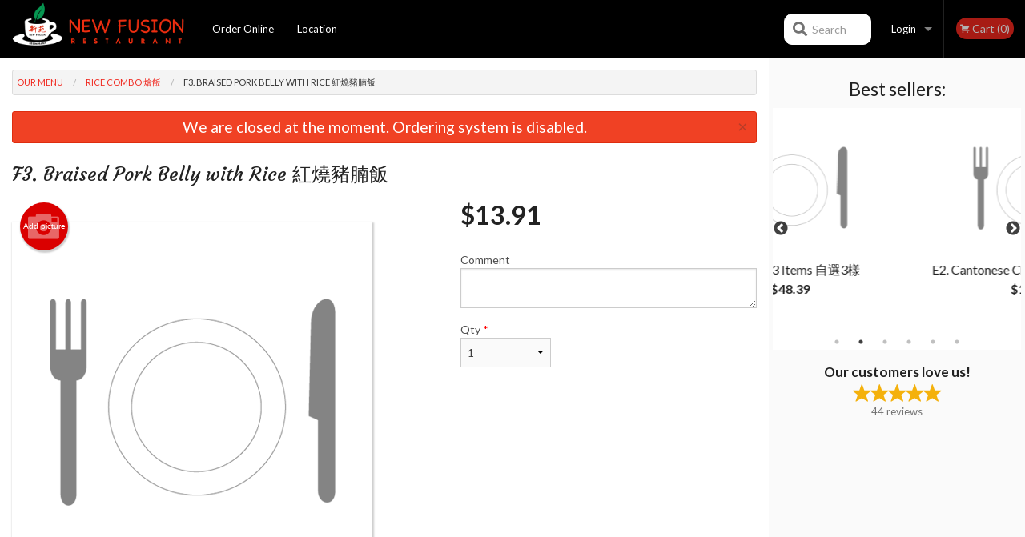

--- FILE ---
content_type: text/html; charset=UTF-8
request_url: https://newfusionchinese.com/f3-braised-pork-belly-with-rice/
body_size: 8484
content:
<!DOCTYPE html>
<!--[if IE 9]><html class="lt-ie10" lang="en" > <![endif]--><html class="no-js" lang="en">
<head> <meta charset="utf-8"><script>(function(w,d,s,l,i){w[l]=w[l]||[];w[l].push({'gtm.start':
	new Date().getTime(),event:'gtm.js'});var f=d.getElementsByTagName(s)[0],
	j=d.createElement(s),dl=l!='dataLayer'?'&l='+l:'';j.async=true;j.src=
	'https://www.googletagmanager.com/gtm.js?id='+i+dl;f.parentNode.insertBefore(j,f);
	})(window,document,'script','dataLayer','GTM-K7QZ2VF');</script><script>
            window.dataLayer = window.dataLayer || [];
            dataLayer.push({ ecommerce: null });
                        dataLayer.push({
                            'ecommerce': {
                'currencyCode': 'CAD',
                'detail': {
                  'actionField': {'list': 'Product List'},
                  'products': [{
                        'name': 'F Braised Pork Belly with Rice',
                        'id': '140243',
                        'price': '13.91',
                        'brand': 'New Fusion Chinese',
                        'category': 'Rice Combo',
                    }]
                }
            }
            });
        </script><meta name="viewport" content="width=device-width, minimum-scale=1, maximum-scale=1, initial-scale=1, user-scalable=no"> <meta name="description" content=". New Fusion Chinese serves delicious Asian and Chinese food. Try our Shrimp with Fried Garlic, Satay Seafood with Egg Tofu in Hot Pot, Deep-Fried Oyster,  or Peking Style Pork Cho. Order online! We are located at 7 William Graham Dr, in Aurora, ON."> <meta name="robots" content="all,index,follow"> <meta name="copyright" content="DI develop All rights reserved."> <title>F3. Braised Pork Belly with Rice &#32005;&#29138;&#35948;&#33129;&#39151; | New Fusion Chinese</title> <link href="https://www.google.ca/maps/place/New+Fusion+Chinese+Restaurant/@44.0270042,-79.4303817,15z/data=!4m2!3m1!1s0x0:0x27c85e0de1f41f81?sa=X&amp;ved=2ahUKEwjfouui-ujsAhVJ-yoKHV7EAcIQ_BIwCnoECBAQBQ" rel="publisher"> <link id="favicon-link" rel="icon" href="https://cdn3.didevelop.com/public/logos/1ed2cfeb204e6ea90e4ef271201640e4.png" type="image/x-icon"> <link rel="shortcut icon" href="https://cdn3.didevelop.com/public/logos/1ed2cfeb204e6ea90e4ef271201640e4.png" type="image/x-icon"> <link id="main_css" rel="stylesheet" href="https://newfusionchinese.com/css/themes/black_header_static_style.css?v=121700553635"><script src="//cdn.didevelop.com/js/vendor/modernizr.js"></script><script src="//ajax.googleapis.com/ajax/libs/jquery/2.2.2/jquery.min.js"></script><script src="//cdn.didevelop.com/js/foundation.min.js?v=7"></script><script src="//cdn.didevelop.com/js/jquery.raty.min.js"></script><script src="//cdn.didevelop.com/js/foundation-datepicker.min.js"></script><script src="//cdn.didevelop.com/js/foundation_datepicker_locales/foundation-datepicker.en.js"></script><script src="//cdn.didevelop.com/js/jquery.animateNumber.min.js"></script><script src="//code.jquery.com/ui/1.12.1/jquery-ui.min.js"></script><script src="//cdn.didevelop.com/js/jquery.ui.touch-punch.min.js"></script><script src="//cdn.jsdelivr.net/npm/slick-carousel@1.8.1/slick/slick.min.js"></script><script src="//cdn.didevelop.com/js/moment.js"></script><script src="//cdn.didevelop.com/js/common.min.js?v=2024-08-01"></script><script src="https://www.google.com/recaptcha/enterprise.js?render=6LfPTFIiAAAAAHwPeVP_ahfD9dFYAsySELKIu7Dd"></script><script src="//maps.googleapis.com/maps/api/js?key=AIzaSyB5YdY296xAZ9W_lH4NWuQPe2dJwRhd0ak&amp;libraries=places,geometry&amp;language=en"></script><style>
		.grecaptcha-badge { visibility: hidden; }
	</style><script>
        window.baseUrl = `/`
    </script><style>
        #section_index .main-section .all_products.categories img {
            width: 100% !important;
        }
    </style> <style>
        .system-alert_wrap .close{
            color: #fff;
            font-size: 18px;
            opacity: unset;
            position: relative;
        }
        .system-alert_wrap .a {
            opacity: unset;
        }

        .system-alert_wrap .alert-box {
            margin-bottom: 0 !important;
        }
    </style> <style>
            .show_for_apps {
                display: none !important;
            }
            .show_for_ios {
                display: none !important;
            }
            .show_for_web {
                display: block !important;
            }
        </style> </head> <body id="section_products" class="											current_language_en" itemscope itemtype="http://schema.org/Restaurant" data-langlink=""> <noscript><iframe src="https://www.googletagmanager.com/ns.html?id=GTM-K7QZ2VF" height="0" width="0" style="display:none;visibility:hidden"></iframe></noscript><div class="inner-wrap"><img itemprop="logo" id="meta_logo" src="https://cdn3.didevelop.com/public/logos/d96f1a496f2c676dfd397a700cdf51c7.png" alt="New Fusion Chinese"> <meta itemprop="sameAs" content="https://www.google.ca/maps/place/New+Fusion+Chinese+Restaurant/@44.0270042,-79.4303817,15z/data=!4m2!3m1!1s0x0:0x27c85e0de1f41f81?sa=X&amp;ved=2ahUKEwjfouui-ujsAhVJ-yoKHV7EAcIQ_BIwCnoECBAQBQ"> <meta itemprop="priceRange" content="$$"> <meta itemprop="url" content="https://newfusionchinese.com"> <meta itemprop="name" content="New Fusion Chinese"> <meta itemprop="legalName" content="New Fusion Chinese"> <meta itemprop="paymentAccepted" content="Cash, Credit/Debit in person, Credit / Debit Card Online"> <meta itemprop="telephone" content="905-727-7227"> <meta itemprop="servesCuisine" content="Chinese Cuisine, Asian, Seafood"> <meta itemprop="menu" content="https://newfusionchinese.com/menu/"> <meta itemprop="currenciesAccepted" content="CAD"><div itemprop="geo" itemscope itemtype="http://schema.org/GeoCoordinates"><meta itemprop="latitude" content="44.0271"> <meta itemprop="longitude" content="-79.4307"></div><meta itemprop="openingHours" content="Mo 11:00-21:00"> <meta itemprop="openingHours" content="Tu 11:00-21:00"> <meta itemprop="openingHours" content="We 11:00-21:00"> <meta itemprop="openingHours" content="Th 11:00-21:00"> <meta itemprop="openingHours" content="Fr 11:00-21:00"> <meta itemprop="openingHours" content="Sa 11:30-21:00"> <meta itemprop="openingHours" content="Su 11:30-21:00"><div itemprop="potentialAction" itemscope itemtype="http://schema.org/OrderAction"><div itemprop="target" itemscope itemtype="http://schema.org/EntryPoint"><meta itemprop="url" content="https://newfusionchinese.com"> <meta itemprop="actionPlatform" content="http://schema.org/DesktopWebPlatform"> <meta itemprop="actionPlatform" content="http://schema.org/MobileWebPlatform"> <meta itemprop="inLanguage" content="en"></div><meta itemprop="deliveryMethod" content="http://purl.org/goodrelations/v1#DeliveryModePickUp"></div><div class="sticky"><nav class="top-bar hide_for_ios_v2" data-topbar role="navigation"><ul class="title-area logo-wrapper"> <li class="name apps_header_logo"> <a class="" id="main_logo" target="_self" href="/"> <img id="logo-on-black-img" alt="New Fusion Chinese logo" src="https://cdn3.didevelop.com/public/logos/cb7f851e9978c7f6c242179ea85c946e.png?v=1700553635"> </a> </li> <li class="show-for-small-up hide-for-large-up" id="mobile_search_wrap"><div id="mobile_search"><button id="show_mobile_search" class="apps_header_search"> <i class="fa fa-search" aria-hidden="true"></i> </button> <form method="get" action="/search/"> <button type="submit" id="submit_mobile_search"> <i class="fa fa-search" aria-hidden="true"></i> </button> <button type="button" id="hide_mobile_search"> <i class="fas fa-times-circle" aria-hidden="true"></i> </button><div><input name="search" placeholder="Search" value="" id="search69735124c31dd" type="text"> <span class="form_note"></span></div></form></div></li> <li id="cart_link_mobile" class="show-for-small-up hide-for-large-up hide"> <a rel="nofollow" href="/cart/"> <i class="fa fa-shopping-cart"></i> ( <span id="total_cart_items--small" class="apps_link"> 0 </span> ) </a> </li> <li class="apps_header_nav toggle-topbar menu-icon"> <a href="#"> <span></span> </a> </li> </ul><div class="top-bar-section"><ul class="left"> <li class=""> <a class="apps_link" href="/"> Order Online </a> </li> <li class=""> <a class="apps_link" id="location_page_link" itemprop="hasMap" href="/location/"> Location </a> </li> </ul> <ul class="right"> <li class="hide-for-small-only hide-for-medium-only has-dropdown "> <a class="apps_link" href="/login/"> Login </a> <ul class="dropdown"> <li class=""> <a class="apps_link" href="/registration/"> Registration </a> </li> </ul> </li> <li class="hide-for-large-up "> <a class="apps_link" href="/login/"> Login </a> </li> <li class="hide-for-large-up "> <a class="apps_link" href="/registration/"> Registration </a> </li> <li class="divider"> <li class="has-form"> <a id="cart_qtty" class="button hidden apps_link" rel="nofollow" href="/cart/"> <i class="fi-shopping-cart"></i> Cart (<span id="total_cart_items" class="apps_link">0</span>) </a> <span id="empty_cart" class="button disabled  apps_link"> <i class="fi-shopping-cart"></i> Cart (0) </span> </li> </ul><div id="search"><div id="show_search"><i class="fa fa-search" aria-hidden="true"></i>&nbsp; &nbsp; &nbsp; &nbsp; Search</div><form itemprop="potentialAction" itemscope itemtype="http://schema.org/SearchAction" method="get" action="/search/"> <meta itemprop="target" content="https://newfusionchinese.com/search/?search={search}"><div><input name="search" placeholder="Search" value="" id="search69735124c3370" type="text" itemprop="query-input" required="required"> <span class="form_note"></span></div><button type="submit" id="submit_search"> <i class="fa fa-search" aria-hidden="true"></i> </button> <button type="button" id="hide_search"> <i class="fa fa-times" aria-hidden="true"></i> Close </button> </form></div><i class="clear"></i></div></nav></div><span class="system-alert_wrap show_for_ios"> <span data-alert class="alert-box alert"><a href="#" class="close system-alert_wrap__error">We are closed at the moment. Ordering system is disabled.</a></span> </span><div class="main-section" role="main"><div class="row" data-equalizer="main_content" data-equalizer-mq="medium-up"><div class="large-3 large-push-9 
  				medium-4 medium-push-8 
  				xlarge-2 xlarge-push-10
  				columns" id="right_column" data-equalizer-watch="main_content"><div class="hide-for-small"><h4>Best sellers:</h4><div id="best_sellers" class="hide"><a href="/optional-3-items-3/"> <img alt="placeholder" class="img" src="/img/placeholders/grey_fork_and_knife.png"> <b> Optional 3 Items &#33258;&#36984;3&#27171; <span class="price">$48.39</span> </b> </a> <a href="/e2-cantonese-chow-mein/"> <img alt="placeholder" class="img" src="/img/placeholders/grey_fork_and_knife.png"> <b> E2. Cantonese Chow Mein &#24291;&#26481;&#28818;&#40629; <span class="price">$16.93</span> </b> </a> <a href="/optional-5-items-5/"> <img alt="placeholder" class="img" src="/img/placeholders/grey_fork_and_knife.png"> <b> Optional 5 Items &#33258;&#36984;5&#27171; <span class="price">$72.59</span> </b> </a> <a href="/p10-sweet-and-sour-pork-with-pineapple/"> <picture> <source srcset="https://cdn3.didevelop.com/public/cdn/180_1143a8455ea7e06643b079efde62b32e.webp" type="image/webp"></source> <img itemprop="image" alt="P10. Sweet and Sour Pork with Pineapple &#21653;&#22165;&#32905;" class="img" src="https://cdn3.didevelop.com/public/cdn/180_1143a8455ea7e06643b079efde62b32e.jpg"> </picture> <b> P10. Sweet and Sour Pork with Pineapple &#21653;&#22165;&#32905; <span class="price">$15.72</span> </b> </a> <a href="/optional-4-items-4/"> <img alt="placeholder" class="img" src="/img/placeholders/grey_fork_and_knife.png"> <b> Optional 4 Items &#33258;&#36984;4&#27171; <span class="price">$60.49</span> </b> </a> <a href="/e5-stirfried-flat-noodle/"> <picture> <source srcset="https://cdn3.didevelop.com/public/cdn/180_1ec4ae8b63521f0b58aed0ac51dc4061.webp" type="image/webp"></source> <img itemprop="image" alt="E5. Stir-Fried Flat Noodle &#20094;&#28818;&#27827;" class="img" src="https://cdn3.didevelop.com/public/cdn/180_1ec4ae8b63521f0b58aed0ac51dc4061.jpg"> </picture> <b> E5. Stir-Fried Flat Noodle &#20094;&#28818;&#27827; <span class="price">$14.51</span> </b> </a></div><hr></div><div class="text-center
							hide-for-small" id="right_bar_reviews"><a href="/reviews/" title="Reviews of New Fusion Chinese"> <h4>Our customers love us!</h4> <i class="rate_star yellow fi-star"></i><i class="rate_star yellow fi-star"></i><i class="rate_star yellow fi-star"></i><i class="rate_star yellow fi-star"></i><i class="rate_star yellow fi-star"></i><div class="review_count"><span itemprop="reviewCount">44 </span>reviews</div></a><hr></div><div class="hide-for-small"><br><br><br><br><br><br><br><br></div></div><div class="large-9 large-pull-3 
		  				medium-8 medium-pull-4
		  				xlarge-10 xlarge-pull-2
  						 
				columns main_content" data-equalizer-watch="main_content"><div class="show-for-small-only"><ins class="adsbygoogle" style="height:50px;display: block" data-ad-client="ca-pub-4623080555139108" data-ad-slot="7326460360"></ins></div><ul itemscope itemtype="http://schema.org/BreadcrumbList" class="breadcrumbs"><li itemprop="itemListElement" itemscope itemtype="http://schema.org/ListItem"><a itemprop="item" href="/"><span itemprop="name">Our Menu</span></a><meta itemprop="position" content="1"></li><li itemprop="itemListElement" itemscope itemtype="http://schema.org/ListItem"><a itemprop="item" href="/c/rice-combo/"><span itemprop="name">Rice Combo &#29172;&#39151;</span></a><meta itemprop="position" content="2"></li><li itemprop="itemListElement" itemscope itemtype="http://schema.org/ListItem" class="current"><a itemprop="item" href="/f3-braised-pork-belly-with-rice/"><span itemprop="name">F3. Braised Pork Belly with Rice &#32005;&#29138;&#35948;&#33129;&#39151;</span></a><meta itemprop="position" content="3"></li></ul><div data-alert class="alert-box alert radius show_for_web">We are closed at the moment. Ordering system is disabled.<a href="#" class="close">&times;</a></div><div id="centered_wrapper"><script type="application/ld+json">			
		{
			"@context": "http://schema.org/",
			"@type": "Product",
			"name": "F3. Braised Pork Belly with Rice &#32005;&#29138;&#35948;&#33129;&#39151;",
			"category": "Rice Combo &#29172;&#39151;",
			

			"description": "",

			"offers": {
				"@type": "Offer",
				"priceCurrency": "CAD",
				"price": "13.91",
				"itemCondition": "http://schema.org/NewCondition",
				"availability": "http://schema.org/InStock",
				"url": "https://newfusionchinese.com/f3-braised-pork-belly-with-rice/",
				"seller": {
					"@type": "Restaurant ",
					"name": "New Fusion Chinese"
				    }
			}
		}
		</script><div class="row"><form method="post" action="/cart/" id="add_to_cart_form" itemscope itemtype="https://schema.org/Product"><div class="medium-12 columns product category_rice-combo"><meta itemprop="url" content="https://newfusionchinese.com/f3-braised-pork-belly-with-rice/"> <meta itemprop="category" content="Rice Combo &#29172;&#39151;"> <h1 class="name"> <span itemprop="name"> F3. Braised Pork Belly with Rice &#32005;&#29138;&#35948;&#33129;&#39151; </span> <span class="note"></span> <span class="food_icons"> </span> </h1><div class="row"><div class="medium-7 columns"><div itemprop="description" class="description"></div><div id="photo_slider_holder" class="text-left"><a href="/upload_photos/f3-braised-pork-belly-with-rice/" class="button tiny secondary left add_picture_button"> <i class="fi-camera"></i> Add picture </a><br><div class="photo_slider"><img alt="placeholder" class="img" src="/img/placeholders/grey_fork_and_knife.png?v=1"></div></div></div><div class="medium-5 columns" id="product_properties" itemprop="offers" itemscope itemtype="http://schema.org/Offer"><link itemprop="availability" href="http://schema.org/InStock"><p id="price"><span id="free_product_price" style="display: none;">FREE</span> <span id="default_product_price"> <span itemprop="priceCurrency" content="CAD">$</span><span id="price_number" itemprop="price" content="13.91"> 13.91 </span> </span></p><div id="options"><div class="product_id hidden"><input name="product_id" value="140243" id="product_id69735124c3d1a" type="hidden"> <span class="form_note"></span></div><div class="textarea"><label for="option154375">Comment <textarea id="option154375" name="option[154375]"></textarea> </label> <span class="form_note"></span></div></div><div class="row"><div class="small-4 columns"><div class="qtty_selector"><div><label for="qtty69735124c4008">Qty <span class="required">*</span> <select id="qtty69735124c4008" name="qtty" required="required"> <option selected value="1">1</option><option value="2">2</option><option value="3">3</option><option value="4">4</option><option value="5">5</option><option value="6">6</option><option value="7">7</option><option value="8">8</option><option value="9">9</option><option value="10">10</option><option value="11">11</option><option value="12">12</option><option value="13">13</option><option value="14">14</option><option value="15">15</option></select></label> <span class="form_note"></span></div><div class="hidden"><input name="free_product" value="" id="free_product69735124c405d" type="hidden"> <span class="form_note"></span></div><div class="hidden"><input name="automation_discount" value="" id="automation_discount69735124c4122" type="hidden"> <span class="form_note"></span></div><div class="hidden"><input name="automation_discount_quantity" value="0" id="automation_discount_quantity69735124c4165" type="hidden"> <span class="form_note"></span></div></div></div><div class="small-8 columns"></div></div></div></div></div></form></div><div class="hide-for-small" style="margin-top: 15px"><ins class="adsbygoogle" style="display:block;height: 100px" data-ad-client="ca-pub-4623080555139108" data-ad-slot="7159510229" data-full-width-responsive="true"></ins></div><div data-id="" class="panel component" id="component_template"><a href="#" title="remove" class="remove fi-minus"></a> <span class="comp_name"></span> <span class="comp_qtty"></span> <a href="#" title="add" class="add fi-plus"></a></div></div><script type="application/javascript">
    $(function() {
        if (false)
        {
            $('#default_product_price').hide();
            $('#free_product_price').show();
        }
        else
        {
            $('#free_product_price').hide();
        }
    });
</script></div></div></div><a class="exit-off-canvas"></a></div><footer class="footer"><div class="row"><div class="small-12 medium-6 large-5 columns"><div class="footer_site_name"><h1> <a href="/" title="Order Online"> New Fusion Chinese </a> </h1><div id="footer_review" itemprop="aggregateRating" itemscope itemtype="http://schema.org/AggregateRating"><a href="/reviews/" title="Reviews of New Fusion Chinese"> <span itemprop="itemReviewed" itemscope itemtype="http://schema.org/Restaurant"> <meta itemprop="name" content="New Fusion Chinese"> <meta itemprop="image" content="https://cdn3.didevelop.com/public/logos/d96f1a496f2c676dfd397a700cdf51c7.png"> <meta itemprop="servesCuisine" content="Chinese Cuisine, Asian, Seafood"> <meta itemprop="priceRange" content="$$"> <meta itemprop="telephone" content="905-727-7227"><div itemprop="address" itemscope itemtype="http://schema.org/PostalAddress"><meta itemprop="streetAddress" content=""> <meta itemprop="addressCountry" content=""> <meta itemprop="addressLocality" content=""></div></span> <i class="rate_star yellow fi-star"></i><i class="rate_star yellow fi-star"></i><i class="rate_star yellow fi-star"></i><i class="rate_star yellow fi-star"></i><i class="rate_star yellow fi-star"></i> <meta itemprop="ratingValue" content="5"> <span id="tot_reviews"> (<span itemprop="reviewCount">44</span> reviews) </span> </a></div><p id="serving_cusines">Serving: Chinese Cuisine, Asian, Seafood</p></div><div id="footer_social_links" class="hide_for_webview"><a href="https://www.google.ca/maps/place/New+Fusion+Chinese+Restaurant/@44.0270042,-79.4303817,15z/data=!4m2!3m1!1s0x0:0x27c85e0de1f41f81?sa=X&amp;ved=2ahUKEwjfouui-ujsAhVJ-yoKHV7EAcIQ_BIwCnoECBAQBQ" rel="publisher" target="_blank"> <img src="//ssl.gstatic.com/images/icons/gplus-32.png" alt="Google+ icon"> </a></div><div id="report_problem" class="float_widget float_widget__bottom_r float_widget__bottom_r--stickies"><a data-reveal-id="report_dialog" class="hollow" data-tooltip title="Report a problem"><div class="report_problem_wrapper"><i class="fas fa-info-circle"></i><div>Report a problem</div></div></a></div><div id="report_dialog" class="reveal-modal small" data-reveal aria-labelledby="modalTitle" aria-hidden="true" role="dialog"><h3>Report a problem</h3><div class="row"><div class="columns"><form name="report_form" method="post" autocomplete="off"><div class="textarea"><label for="report_body">Description <span class="required">*</span> <textarea id="report_body" name="body" required maxlength="512" placeholder="Please, describe a problem here..." rows="5" autofocus></textarea> </label> <span class="form_note"></span></div><div class="text"><label for="email">Email/Phone number <input name="email" placeholder="e.g. example@mail.com" value="" id="email" type="text"></label> <span class="form_note"></span></div><div class="hidden"><input name="page_url" value="/f3-braised-pork-belly-with-rice/" id="page_url69735124c451c" type="hidden"> <span class="form_note"></span></div><button id="submit_report" type="submit" class="button">Send report</button> </form><div id="report_result" class="dialog_result_container hide"><h1>The report has been successfully sent </h1></div></div></div><a id="report_problem_close" class="close-reveal-modal" aria-label="Close">&times;</a></div><script type="application/javascript">
                    $(function()
                    {
                        $("form[name=report_form]").submit(async function (e)
                        {
                            loader.load();
                            e.preventDefault();
                            var report = $("form[name=report_form]").serializeArray().reduce(function(report_value, { name, value })
                            {
                                return Object.assign(report_value, { [name]: value });
                            }, {});

                            report['g-recaptcha-response'] = await grecaptcha.enterprise.execute('6LfPTFIiAAAAAHwPeVP_ahfD9dFYAsySELKIu7Dd', {action: 'problem_report'});

                            $.post('?section=report_problem', report)
                                .done(function ()
                                {
                                    loader.stop();
                                    $("form[name=report_form]").hide();
                                    $("#report_result").show();
                                    setTimeout(function()
                                    {
                                        $("#report_result").hide();
                                        $("#report_problem_close").trigger('click');
                                        $("form[name=report_form]").show();
                                    }, 1800);
                                    setTimeout(function()
                                    {
                                        $("#report_body").val('');
                                        $("#email").val('');
                                    }, 400);

                                    setTimeout(function()
                                    {
                                        $("#report_problem_close").trigger('click');
                                    }, 1700);

                                    setTimeout(function()
                                    {
                                        $("#report_result").hide();
                                        $("form[name=report_form]").show();
                                    }, 2200);
                                });
                        });

                        // workaround, because the textarea input field is rendered in a modal window
                        $("#report_problem").click(function()
                        {
                            setTimeout(function()
                            {
                                $("#report_body").focus();
                            }, 400);
                        });
                    })
                </script><style>
                    #report_problem {
                        position: initial;
                        margin: 0;
                        background: none;
                        margin-top: 10px;
                    }
                    .report_problem_wrapper {
                        padding: 0!important;
                    }
                </style></div><div class="small-12 medium-6 large-4 columns links"><h1 class="show_for_web"> Navigation </h1><div class="row show_for_web"><div class="column medium-6"><a href="/menu/">Menu</a> <a href="/">Order Online</a> <a href="/location/">Location</a></div><div class="column medium-6"><a href="/reviews/">Reviews</a> <a href="/terms_and_conditions/">Terms and Conditions</a> <a href="/privacy_policy/">Privacy Policy</a></div></div></div><div class="small-12 medium-6 large-3 columns address" itemprop="address" itemscope itemtype="http://schema.org/PostalAddress"><h1> Address </h1> <a class="hide_for_ios" href="/location/"> <span itemprop="streetAddress">7 William Graham Dr, Aurora, On </span> <span itemprop="addressRegion">Canada</span> <span itemprop="postalCode">L4G3G3</span> </a> <meta itemprop="addressCountry" content="Canada"> <meta itemprop="addressLocality" content="Canada"> <a href="tel:9057277227"> Tel: <span itemprop="telephone">905-727-7227</span> </a></div></div><br><div class="row"><div class="small-12 columns copywrite">Copyright &copy; 2026, all rights reserved<br><div class="hide_for_webview">New Fusion Chinese</div><br><div>This site is protected by reCAPTCHA and the Google</div><div><a href="https://policies.google.com/privacy">Privacy Policy</a> and <a href="https://policies.google.com/terms">Terms of Service</a>&nbsp;apply.</div></div></div></footer><span id="website_created_by_didevelop"></span><div id="js_messages" style="display:none">{"email_already_registered":"This email is already registered","cant_find_location":"Could not find your location","invalid_email":"Email is not valid","invalid_phone":"Phone is not valid","password_too_small":"Password is less than 6 characters","required":"Required","no_results":"No results found","geocode_failure":"Geocoder failed due to:","delivery_zone":"Delivery Zone","phone":"Phone:","max_ingredients":"Maximum number of ingredients is:","currency_sign":"$","currency_sign2":"","you_just_saved":"YOU JUST SAVED","coupon_used":"Coupon used:","available_options_msg":"Available only for ","not_available_options_msg":"Not available for ","price_title_for_free":"FREE","placeholder_product_item_image":"grey_fork_and_knife"}</div><script type="text/javascript">
    $(function(){
      
										setTimeout(function(){
											$('#best_sellers').removeClass('hide');
											if ($('#best_sellers').is(':visible'))
											{
												$('#best_sellers').slick({
													mobileFirst: true,
													// adaptiveHeight: true,
													// variableWidth: true,
													dots: true,
													infinite: true,
													speed: 1000,
													autoplay: true,
													autoplaySpeed: 4000,
												}); 
											}
										}, 300);
										
			var prod_details = {"fixed_price":"13.91","allowed_additions":"0","options":{"340812":{"id":"31314","options":{"154375":[]}}}};
			price_calculator.initialize(prod_details);
		 
	
	$(document).ready(function(){

		setTimeout(function(){ 
			footerAlign();
			$(document).foundation('equalizer', 'reflow');
		}, 300);

		$(document).foundation({
			equalizer : {
			  // Specify if Equalizer should make elements equal height once they become stacked.
			  equalize_on_stack: true,
			  after_height_change: function(){
					
					footerAlign();
			   }
			}
		});
	});

   	$( window ).resize(function() {
		footerAlign();
	});
	$('.breadcrumbs').scrollLeft(999999);
	
	ajaxSearch.activate();
    });
  </script><div id="loading"></div><div id="hard_load">Loading... Please wait.</div><script async src="https://pagead2.googlesyndication.com/pagead/js/adsbygoogle.js?client=ca-pub-4623080555139108" crossorigin="anonymous"></script><script>
        $(document).ready(function(){
            
           try {

               var $analyticsOff = $('.adsbygoogle:hidden');
               var $analyticsOn = $('.adsbygoogle:visible');

               $analyticsOff.each(function() {
                   $(this).remove();
               });
               $analyticsOn.each(function() {
                   (adsbygoogle = window.adsbygoogle || []).push({});
               });
               
               var observeTries = 0;
               var observerInterval = setInterval(function () {
                   var adsByGoogleEl = document.querySelector('.adsbygoogle');

                   if (observeTries > 4) {
                       clearInterval(observerInterval);
                       return;
                   }

                   if (!adsByGoogleEl) {
                       observeTries++;
                       return;
                   }

                   var adsByGoogleObserver = new MutationObserver(function (mutations) {
                       const ads = $(mutations[0].target);

                       if (ads.attr("data-ad-status") === 'unfilled') {
                           $('.adsbygoogle-wrapper').remove();
                       }
                   });

                   adsByGoogleObserver.observe(adsByGoogleEl, {
                       attributes: true,
                       attributeFilter: ['data-ad-status']
                   });

                   clearInterval(observerInterval);
               }, 2000)
           } catch (e) {
               
           }


        });
    </script></body>
</html>

<!--T: 0.033905029296875 -->
<!--M: 4 -->

--- FILE ---
content_type: text/html; charset=utf-8
request_url: https://www.google.com/recaptcha/enterprise/anchor?ar=1&k=6LfPTFIiAAAAAHwPeVP_ahfD9dFYAsySELKIu7Dd&co=aHR0cHM6Ly9uZXdmdXNpb25jaGluZXNlLmNvbTo0NDM.&hl=en&v=N67nZn4AqZkNcbeMu4prBgzg&size=invisible&anchor-ms=20000&execute-ms=30000&cb=q5oi3arr9w45
body_size: 48947
content:
<!DOCTYPE HTML><html dir="ltr" lang="en"><head><meta http-equiv="Content-Type" content="text/html; charset=UTF-8">
<meta http-equiv="X-UA-Compatible" content="IE=edge">
<title>reCAPTCHA</title>
<style type="text/css">
/* cyrillic-ext */
@font-face {
  font-family: 'Roboto';
  font-style: normal;
  font-weight: 400;
  font-stretch: 100%;
  src: url(//fonts.gstatic.com/s/roboto/v48/KFO7CnqEu92Fr1ME7kSn66aGLdTylUAMa3GUBHMdazTgWw.woff2) format('woff2');
  unicode-range: U+0460-052F, U+1C80-1C8A, U+20B4, U+2DE0-2DFF, U+A640-A69F, U+FE2E-FE2F;
}
/* cyrillic */
@font-face {
  font-family: 'Roboto';
  font-style: normal;
  font-weight: 400;
  font-stretch: 100%;
  src: url(//fonts.gstatic.com/s/roboto/v48/KFO7CnqEu92Fr1ME7kSn66aGLdTylUAMa3iUBHMdazTgWw.woff2) format('woff2');
  unicode-range: U+0301, U+0400-045F, U+0490-0491, U+04B0-04B1, U+2116;
}
/* greek-ext */
@font-face {
  font-family: 'Roboto';
  font-style: normal;
  font-weight: 400;
  font-stretch: 100%;
  src: url(//fonts.gstatic.com/s/roboto/v48/KFO7CnqEu92Fr1ME7kSn66aGLdTylUAMa3CUBHMdazTgWw.woff2) format('woff2');
  unicode-range: U+1F00-1FFF;
}
/* greek */
@font-face {
  font-family: 'Roboto';
  font-style: normal;
  font-weight: 400;
  font-stretch: 100%;
  src: url(//fonts.gstatic.com/s/roboto/v48/KFO7CnqEu92Fr1ME7kSn66aGLdTylUAMa3-UBHMdazTgWw.woff2) format('woff2');
  unicode-range: U+0370-0377, U+037A-037F, U+0384-038A, U+038C, U+038E-03A1, U+03A3-03FF;
}
/* math */
@font-face {
  font-family: 'Roboto';
  font-style: normal;
  font-weight: 400;
  font-stretch: 100%;
  src: url(//fonts.gstatic.com/s/roboto/v48/KFO7CnqEu92Fr1ME7kSn66aGLdTylUAMawCUBHMdazTgWw.woff2) format('woff2');
  unicode-range: U+0302-0303, U+0305, U+0307-0308, U+0310, U+0312, U+0315, U+031A, U+0326-0327, U+032C, U+032F-0330, U+0332-0333, U+0338, U+033A, U+0346, U+034D, U+0391-03A1, U+03A3-03A9, U+03B1-03C9, U+03D1, U+03D5-03D6, U+03F0-03F1, U+03F4-03F5, U+2016-2017, U+2034-2038, U+203C, U+2040, U+2043, U+2047, U+2050, U+2057, U+205F, U+2070-2071, U+2074-208E, U+2090-209C, U+20D0-20DC, U+20E1, U+20E5-20EF, U+2100-2112, U+2114-2115, U+2117-2121, U+2123-214F, U+2190, U+2192, U+2194-21AE, U+21B0-21E5, U+21F1-21F2, U+21F4-2211, U+2213-2214, U+2216-22FF, U+2308-230B, U+2310, U+2319, U+231C-2321, U+2336-237A, U+237C, U+2395, U+239B-23B7, U+23D0, U+23DC-23E1, U+2474-2475, U+25AF, U+25B3, U+25B7, U+25BD, U+25C1, U+25CA, U+25CC, U+25FB, U+266D-266F, U+27C0-27FF, U+2900-2AFF, U+2B0E-2B11, U+2B30-2B4C, U+2BFE, U+3030, U+FF5B, U+FF5D, U+1D400-1D7FF, U+1EE00-1EEFF;
}
/* symbols */
@font-face {
  font-family: 'Roboto';
  font-style: normal;
  font-weight: 400;
  font-stretch: 100%;
  src: url(//fonts.gstatic.com/s/roboto/v48/KFO7CnqEu92Fr1ME7kSn66aGLdTylUAMaxKUBHMdazTgWw.woff2) format('woff2');
  unicode-range: U+0001-000C, U+000E-001F, U+007F-009F, U+20DD-20E0, U+20E2-20E4, U+2150-218F, U+2190, U+2192, U+2194-2199, U+21AF, U+21E6-21F0, U+21F3, U+2218-2219, U+2299, U+22C4-22C6, U+2300-243F, U+2440-244A, U+2460-24FF, U+25A0-27BF, U+2800-28FF, U+2921-2922, U+2981, U+29BF, U+29EB, U+2B00-2BFF, U+4DC0-4DFF, U+FFF9-FFFB, U+10140-1018E, U+10190-1019C, U+101A0, U+101D0-101FD, U+102E0-102FB, U+10E60-10E7E, U+1D2C0-1D2D3, U+1D2E0-1D37F, U+1F000-1F0FF, U+1F100-1F1AD, U+1F1E6-1F1FF, U+1F30D-1F30F, U+1F315, U+1F31C, U+1F31E, U+1F320-1F32C, U+1F336, U+1F378, U+1F37D, U+1F382, U+1F393-1F39F, U+1F3A7-1F3A8, U+1F3AC-1F3AF, U+1F3C2, U+1F3C4-1F3C6, U+1F3CA-1F3CE, U+1F3D4-1F3E0, U+1F3ED, U+1F3F1-1F3F3, U+1F3F5-1F3F7, U+1F408, U+1F415, U+1F41F, U+1F426, U+1F43F, U+1F441-1F442, U+1F444, U+1F446-1F449, U+1F44C-1F44E, U+1F453, U+1F46A, U+1F47D, U+1F4A3, U+1F4B0, U+1F4B3, U+1F4B9, U+1F4BB, U+1F4BF, U+1F4C8-1F4CB, U+1F4D6, U+1F4DA, U+1F4DF, U+1F4E3-1F4E6, U+1F4EA-1F4ED, U+1F4F7, U+1F4F9-1F4FB, U+1F4FD-1F4FE, U+1F503, U+1F507-1F50B, U+1F50D, U+1F512-1F513, U+1F53E-1F54A, U+1F54F-1F5FA, U+1F610, U+1F650-1F67F, U+1F687, U+1F68D, U+1F691, U+1F694, U+1F698, U+1F6AD, U+1F6B2, U+1F6B9-1F6BA, U+1F6BC, U+1F6C6-1F6CF, U+1F6D3-1F6D7, U+1F6E0-1F6EA, U+1F6F0-1F6F3, U+1F6F7-1F6FC, U+1F700-1F7FF, U+1F800-1F80B, U+1F810-1F847, U+1F850-1F859, U+1F860-1F887, U+1F890-1F8AD, U+1F8B0-1F8BB, U+1F8C0-1F8C1, U+1F900-1F90B, U+1F93B, U+1F946, U+1F984, U+1F996, U+1F9E9, U+1FA00-1FA6F, U+1FA70-1FA7C, U+1FA80-1FA89, U+1FA8F-1FAC6, U+1FACE-1FADC, U+1FADF-1FAE9, U+1FAF0-1FAF8, U+1FB00-1FBFF;
}
/* vietnamese */
@font-face {
  font-family: 'Roboto';
  font-style: normal;
  font-weight: 400;
  font-stretch: 100%;
  src: url(//fonts.gstatic.com/s/roboto/v48/KFO7CnqEu92Fr1ME7kSn66aGLdTylUAMa3OUBHMdazTgWw.woff2) format('woff2');
  unicode-range: U+0102-0103, U+0110-0111, U+0128-0129, U+0168-0169, U+01A0-01A1, U+01AF-01B0, U+0300-0301, U+0303-0304, U+0308-0309, U+0323, U+0329, U+1EA0-1EF9, U+20AB;
}
/* latin-ext */
@font-face {
  font-family: 'Roboto';
  font-style: normal;
  font-weight: 400;
  font-stretch: 100%;
  src: url(//fonts.gstatic.com/s/roboto/v48/KFO7CnqEu92Fr1ME7kSn66aGLdTylUAMa3KUBHMdazTgWw.woff2) format('woff2');
  unicode-range: U+0100-02BA, U+02BD-02C5, U+02C7-02CC, U+02CE-02D7, U+02DD-02FF, U+0304, U+0308, U+0329, U+1D00-1DBF, U+1E00-1E9F, U+1EF2-1EFF, U+2020, U+20A0-20AB, U+20AD-20C0, U+2113, U+2C60-2C7F, U+A720-A7FF;
}
/* latin */
@font-face {
  font-family: 'Roboto';
  font-style: normal;
  font-weight: 400;
  font-stretch: 100%;
  src: url(//fonts.gstatic.com/s/roboto/v48/KFO7CnqEu92Fr1ME7kSn66aGLdTylUAMa3yUBHMdazQ.woff2) format('woff2');
  unicode-range: U+0000-00FF, U+0131, U+0152-0153, U+02BB-02BC, U+02C6, U+02DA, U+02DC, U+0304, U+0308, U+0329, U+2000-206F, U+20AC, U+2122, U+2191, U+2193, U+2212, U+2215, U+FEFF, U+FFFD;
}
/* cyrillic-ext */
@font-face {
  font-family: 'Roboto';
  font-style: normal;
  font-weight: 500;
  font-stretch: 100%;
  src: url(//fonts.gstatic.com/s/roboto/v48/KFO7CnqEu92Fr1ME7kSn66aGLdTylUAMa3GUBHMdazTgWw.woff2) format('woff2');
  unicode-range: U+0460-052F, U+1C80-1C8A, U+20B4, U+2DE0-2DFF, U+A640-A69F, U+FE2E-FE2F;
}
/* cyrillic */
@font-face {
  font-family: 'Roboto';
  font-style: normal;
  font-weight: 500;
  font-stretch: 100%;
  src: url(//fonts.gstatic.com/s/roboto/v48/KFO7CnqEu92Fr1ME7kSn66aGLdTylUAMa3iUBHMdazTgWw.woff2) format('woff2');
  unicode-range: U+0301, U+0400-045F, U+0490-0491, U+04B0-04B1, U+2116;
}
/* greek-ext */
@font-face {
  font-family: 'Roboto';
  font-style: normal;
  font-weight: 500;
  font-stretch: 100%;
  src: url(//fonts.gstatic.com/s/roboto/v48/KFO7CnqEu92Fr1ME7kSn66aGLdTylUAMa3CUBHMdazTgWw.woff2) format('woff2');
  unicode-range: U+1F00-1FFF;
}
/* greek */
@font-face {
  font-family: 'Roboto';
  font-style: normal;
  font-weight: 500;
  font-stretch: 100%;
  src: url(//fonts.gstatic.com/s/roboto/v48/KFO7CnqEu92Fr1ME7kSn66aGLdTylUAMa3-UBHMdazTgWw.woff2) format('woff2');
  unicode-range: U+0370-0377, U+037A-037F, U+0384-038A, U+038C, U+038E-03A1, U+03A3-03FF;
}
/* math */
@font-face {
  font-family: 'Roboto';
  font-style: normal;
  font-weight: 500;
  font-stretch: 100%;
  src: url(//fonts.gstatic.com/s/roboto/v48/KFO7CnqEu92Fr1ME7kSn66aGLdTylUAMawCUBHMdazTgWw.woff2) format('woff2');
  unicode-range: U+0302-0303, U+0305, U+0307-0308, U+0310, U+0312, U+0315, U+031A, U+0326-0327, U+032C, U+032F-0330, U+0332-0333, U+0338, U+033A, U+0346, U+034D, U+0391-03A1, U+03A3-03A9, U+03B1-03C9, U+03D1, U+03D5-03D6, U+03F0-03F1, U+03F4-03F5, U+2016-2017, U+2034-2038, U+203C, U+2040, U+2043, U+2047, U+2050, U+2057, U+205F, U+2070-2071, U+2074-208E, U+2090-209C, U+20D0-20DC, U+20E1, U+20E5-20EF, U+2100-2112, U+2114-2115, U+2117-2121, U+2123-214F, U+2190, U+2192, U+2194-21AE, U+21B0-21E5, U+21F1-21F2, U+21F4-2211, U+2213-2214, U+2216-22FF, U+2308-230B, U+2310, U+2319, U+231C-2321, U+2336-237A, U+237C, U+2395, U+239B-23B7, U+23D0, U+23DC-23E1, U+2474-2475, U+25AF, U+25B3, U+25B7, U+25BD, U+25C1, U+25CA, U+25CC, U+25FB, U+266D-266F, U+27C0-27FF, U+2900-2AFF, U+2B0E-2B11, U+2B30-2B4C, U+2BFE, U+3030, U+FF5B, U+FF5D, U+1D400-1D7FF, U+1EE00-1EEFF;
}
/* symbols */
@font-face {
  font-family: 'Roboto';
  font-style: normal;
  font-weight: 500;
  font-stretch: 100%;
  src: url(//fonts.gstatic.com/s/roboto/v48/KFO7CnqEu92Fr1ME7kSn66aGLdTylUAMaxKUBHMdazTgWw.woff2) format('woff2');
  unicode-range: U+0001-000C, U+000E-001F, U+007F-009F, U+20DD-20E0, U+20E2-20E4, U+2150-218F, U+2190, U+2192, U+2194-2199, U+21AF, U+21E6-21F0, U+21F3, U+2218-2219, U+2299, U+22C4-22C6, U+2300-243F, U+2440-244A, U+2460-24FF, U+25A0-27BF, U+2800-28FF, U+2921-2922, U+2981, U+29BF, U+29EB, U+2B00-2BFF, U+4DC0-4DFF, U+FFF9-FFFB, U+10140-1018E, U+10190-1019C, U+101A0, U+101D0-101FD, U+102E0-102FB, U+10E60-10E7E, U+1D2C0-1D2D3, U+1D2E0-1D37F, U+1F000-1F0FF, U+1F100-1F1AD, U+1F1E6-1F1FF, U+1F30D-1F30F, U+1F315, U+1F31C, U+1F31E, U+1F320-1F32C, U+1F336, U+1F378, U+1F37D, U+1F382, U+1F393-1F39F, U+1F3A7-1F3A8, U+1F3AC-1F3AF, U+1F3C2, U+1F3C4-1F3C6, U+1F3CA-1F3CE, U+1F3D4-1F3E0, U+1F3ED, U+1F3F1-1F3F3, U+1F3F5-1F3F7, U+1F408, U+1F415, U+1F41F, U+1F426, U+1F43F, U+1F441-1F442, U+1F444, U+1F446-1F449, U+1F44C-1F44E, U+1F453, U+1F46A, U+1F47D, U+1F4A3, U+1F4B0, U+1F4B3, U+1F4B9, U+1F4BB, U+1F4BF, U+1F4C8-1F4CB, U+1F4D6, U+1F4DA, U+1F4DF, U+1F4E3-1F4E6, U+1F4EA-1F4ED, U+1F4F7, U+1F4F9-1F4FB, U+1F4FD-1F4FE, U+1F503, U+1F507-1F50B, U+1F50D, U+1F512-1F513, U+1F53E-1F54A, U+1F54F-1F5FA, U+1F610, U+1F650-1F67F, U+1F687, U+1F68D, U+1F691, U+1F694, U+1F698, U+1F6AD, U+1F6B2, U+1F6B9-1F6BA, U+1F6BC, U+1F6C6-1F6CF, U+1F6D3-1F6D7, U+1F6E0-1F6EA, U+1F6F0-1F6F3, U+1F6F7-1F6FC, U+1F700-1F7FF, U+1F800-1F80B, U+1F810-1F847, U+1F850-1F859, U+1F860-1F887, U+1F890-1F8AD, U+1F8B0-1F8BB, U+1F8C0-1F8C1, U+1F900-1F90B, U+1F93B, U+1F946, U+1F984, U+1F996, U+1F9E9, U+1FA00-1FA6F, U+1FA70-1FA7C, U+1FA80-1FA89, U+1FA8F-1FAC6, U+1FACE-1FADC, U+1FADF-1FAE9, U+1FAF0-1FAF8, U+1FB00-1FBFF;
}
/* vietnamese */
@font-face {
  font-family: 'Roboto';
  font-style: normal;
  font-weight: 500;
  font-stretch: 100%;
  src: url(//fonts.gstatic.com/s/roboto/v48/KFO7CnqEu92Fr1ME7kSn66aGLdTylUAMa3OUBHMdazTgWw.woff2) format('woff2');
  unicode-range: U+0102-0103, U+0110-0111, U+0128-0129, U+0168-0169, U+01A0-01A1, U+01AF-01B0, U+0300-0301, U+0303-0304, U+0308-0309, U+0323, U+0329, U+1EA0-1EF9, U+20AB;
}
/* latin-ext */
@font-face {
  font-family: 'Roboto';
  font-style: normal;
  font-weight: 500;
  font-stretch: 100%;
  src: url(//fonts.gstatic.com/s/roboto/v48/KFO7CnqEu92Fr1ME7kSn66aGLdTylUAMa3KUBHMdazTgWw.woff2) format('woff2');
  unicode-range: U+0100-02BA, U+02BD-02C5, U+02C7-02CC, U+02CE-02D7, U+02DD-02FF, U+0304, U+0308, U+0329, U+1D00-1DBF, U+1E00-1E9F, U+1EF2-1EFF, U+2020, U+20A0-20AB, U+20AD-20C0, U+2113, U+2C60-2C7F, U+A720-A7FF;
}
/* latin */
@font-face {
  font-family: 'Roboto';
  font-style: normal;
  font-weight: 500;
  font-stretch: 100%;
  src: url(//fonts.gstatic.com/s/roboto/v48/KFO7CnqEu92Fr1ME7kSn66aGLdTylUAMa3yUBHMdazQ.woff2) format('woff2');
  unicode-range: U+0000-00FF, U+0131, U+0152-0153, U+02BB-02BC, U+02C6, U+02DA, U+02DC, U+0304, U+0308, U+0329, U+2000-206F, U+20AC, U+2122, U+2191, U+2193, U+2212, U+2215, U+FEFF, U+FFFD;
}
/* cyrillic-ext */
@font-face {
  font-family: 'Roboto';
  font-style: normal;
  font-weight: 900;
  font-stretch: 100%;
  src: url(//fonts.gstatic.com/s/roboto/v48/KFO7CnqEu92Fr1ME7kSn66aGLdTylUAMa3GUBHMdazTgWw.woff2) format('woff2');
  unicode-range: U+0460-052F, U+1C80-1C8A, U+20B4, U+2DE0-2DFF, U+A640-A69F, U+FE2E-FE2F;
}
/* cyrillic */
@font-face {
  font-family: 'Roboto';
  font-style: normal;
  font-weight: 900;
  font-stretch: 100%;
  src: url(//fonts.gstatic.com/s/roboto/v48/KFO7CnqEu92Fr1ME7kSn66aGLdTylUAMa3iUBHMdazTgWw.woff2) format('woff2');
  unicode-range: U+0301, U+0400-045F, U+0490-0491, U+04B0-04B1, U+2116;
}
/* greek-ext */
@font-face {
  font-family: 'Roboto';
  font-style: normal;
  font-weight: 900;
  font-stretch: 100%;
  src: url(//fonts.gstatic.com/s/roboto/v48/KFO7CnqEu92Fr1ME7kSn66aGLdTylUAMa3CUBHMdazTgWw.woff2) format('woff2');
  unicode-range: U+1F00-1FFF;
}
/* greek */
@font-face {
  font-family: 'Roboto';
  font-style: normal;
  font-weight: 900;
  font-stretch: 100%;
  src: url(//fonts.gstatic.com/s/roboto/v48/KFO7CnqEu92Fr1ME7kSn66aGLdTylUAMa3-UBHMdazTgWw.woff2) format('woff2');
  unicode-range: U+0370-0377, U+037A-037F, U+0384-038A, U+038C, U+038E-03A1, U+03A3-03FF;
}
/* math */
@font-face {
  font-family: 'Roboto';
  font-style: normal;
  font-weight: 900;
  font-stretch: 100%;
  src: url(//fonts.gstatic.com/s/roboto/v48/KFO7CnqEu92Fr1ME7kSn66aGLdTylUAMawCUBHMdazTgWw.woff2) format('woff2');
  unicode-range: U+0302-0303, U+0305, U+0307-0308, U+0310, U+0312, U+0315, U+031A, U+0326-0327, U+032C, U+032F-0330, U+0332-0333, U+0338, U+033A, U+0346, U+034D, U+0391-03A1, U+03A3-03A9, U+03B1-03C9, U+03D1, U+03D5-03D6, U+03F0-03F1, U+03F4-03F5, U+2016-2017, U+2034-2038, U+203C, U+2040, U+2043, U+2047, U+2050, U+2057, U+205F, U+2070-2071, U+2074-208E, U+2090-209C, U+20D0-20DC, U+20E1, U+20E5-20EF, U+2100-2112, U+2114-2115, U+2117-2121, U+2123-214F, U+2190, U+2192, U+2194-21AE, U+21B0-21E5, U+21F1-21F2, U+21F4-2211, U+2213-2214, U+2216-22FF, U+2308-230B, U+2310, U+2319, U+231C-2321, U+2336-237A, U+237C, U+2395, U+239B-23B7, U+23D0, U+23DC-23E1, U+2474-2475, U+25AF, U+25B3, U+25B7, U+25BD, U+25C1, U+25CA, U+25CC, U+25FB, U+266D-266F, U+27C0-27FF, U+2900-2AFF, U+2B0E-2B11, U+2B30-2B4C, U+2BFE, U+3030, U+FF5B, U+FF5D, U+1D400-1D7FF, U+1EE00-1EEFF;
}
/* symbols */
@font-face {
  font-family: 'Roboto';
  font-style: normal;
  font-weight: 900;
  font-stretch: 100%;
  src: url(//fonts.gstatic.com/s/roboto/v48/KFO7CnqEu92Fr1ME7kSn66aGLdTylUAMaxKUBHMdazTgWw.woff2) format('woff2');
  unicode-range: U+0001-000C, U+000E-001F, U+007F-009F, U+20DD-20E0, U+20E2-20E4, U+2150-218F, U+2190, U+2192, U+2194-2199, U+21AF, U+21E6-21F0, U+21F3, U+2218-2219, U+2299, U+22C4-22C6, U+2300-243F, U+2440-244A, U+2460-24FF, U+25A0-27BF, U+2800-28FF, U+2921-2922, U+2981, U+29BF, U+29EB, U+2B00-2BFF, U+4DC0-4DFF, U+FFF9-FFFB, U+10140-1018E, U+10190-1019C, U+101A0, U+101D0-101FD, U+102E0-102FB, U+10E60-10E7E, U+1D2C0-1D2D3, U+1D2E0-1D37F, U+1F000-1F0FF, U+1F100-1F1AD, U+1F1E6-1F1FF, U+1F30D-1F30F, U+1F315, U+1F31C, U+1F31E, U+1F320-1F32C, U+1F336, U+1F378, U+1F37D, U+1F382, U+1F393-1F39F, U+1F3A7-1F3A8, U+1F3AC-1F3AF, U+1F3C2, U+1F3C4-1F3C6, U+1F3CA-1F3CE, U+1F3D4-1F3E0, U+1F3ED, U+1F3F1-1F3F3, U+1F3F5-1F3F7, U+1F408, U+1F415, U+1F41F, U+1F426, U+1F43F, U+1F441-1F442, U+1F444, U+1F446-1F449, U+1F44C-1F44E, U+1F453, U+1F46A, U+1F47D, U+1F4A3, U+1F4B0, U+1F4B3, U+1F4B9, U+1F4BB, U+1F4BF, U+1F4C8-1F4CB, U+1F4D6, U+1F4DA, U+1F4DF, U+1F4E3-1F4E6, U+1F4EA-1F4ED, U+1F4F7, U+1F4F9-1F4FB, U+1F4FD-1F4FE, U+1F503, U+1F507-1F50B, U+1F50D, U+1F512-1F513, U+1F53E-1F54A, U+1F54F-1F5FA, U+1F610, U+1F650-1F67F, U+1F687, U+1F68D, U+1F691, U+1F694, U+1F698, U+1F6AD, U+1F6B2, U+1F6B9-1F6BA, U+1F6BC, U+1F6C6-1F6CF, U+1F6D3-1F6D7, U+1F6E0-1F6EA, U+1F6F0-1F6F3, U+1F6F7-1F6FC, U+1F700-1F7FF, U+1F800-1F80B, U+1F810-1F847, U+1F850-1F859, U+1F860-1F887, U+1F890-1F8AD, U+1F8B0-1F8BB, U+1F8C0-1F8C1, U+1F900-1F90B, U+1F93B, U+1F946, U+1F984, U+1F996, U+1F9E9, U+1FA00-1FA6F, U+1FA70-1FA7C, U+1FA80-1FA89, U+1FA8F-1FAC6, U+1FACE-1FADC, U+1FADF-1FAE9, U+1FAF0-1FAF8, U+1FB00-1FBFF;
}
/* vietnamese */
@font-face {
  font-family: 'Roboto';
  font-style: normal;
  font-weight: 900;
  font-stretch: 100%;
  src: url(//fonts.gstatic.com/s/roboto/v48/KFO7CnqEu92Fr1ME7kSn66aGLdTylUAMa3OUBHMdazTgWw.woff2) format('woff2');
  unicode-range: U+0102-0103, U+0110-0111, U+0128-0129, U+0168-0169, U+01A0-01A1, U+01AF-01B0, U+0300-0301, U+0303-0304, U+0308-0309, U+0323, U+0329, U+1EA0-1EF9, U+20AB;
}
/* latin-ext */
@font-face {
  font-family: 'Roboto';
  font-style: normal;
  font-weight: 900;
  font-stretch: 100%;
  src: url(//fonts.gstatic.com/s/roboto/v48/KFO7CnqEu92Fr1ME7kSn66aGLdTylUAMa3KUBHMdazTgWw.woff2) format('woff2');
  unicode-range: U+0100-02BA, U+02BD-02C5, U+02C7-02CC, U+02CE-02D7, U+02DD-02FF, U+0304, U+0308, U+0329, U+1D00-1DBF, U+1E00-1E9F, U+1EF2-1EFF, U+2020, U+20A0-20AB, U+20AD-20C0, U+2113, U+2C60-2C7F, U+A720-A7FF;
}
/* latin */
@font-face {
  font-family: 'Roboto';
  font-style: normal;
  font-weight: 900;
  font-stretch: 100%;
  src: url(//fonts.gstatic.com/s/roboto/v48/KFO7CnqEu92Fr1ME7kSn66aGLdTylUAMa3yUBHMdazQ.woff2) format('woff2');
  unicode-range: U+0000-00FF, U+0131, U+0152-0153, U+02BB-02BC, U+02C6, U+02DA, U+02DC, U+0304, U+0308, U+0329, U+2000-206F, U+20AC, U+2122, U+2191, U+2193, U+2212, U+2215, U+FEFF, U+FFFD;
}

</style>
<link rel="stylesheet" type="text/css" href="https://www.gstatic.com/recaptcha/releases/N67nZn4AqZkNcbeMu4prBgzg/styles__ltr.css">
<script nonce="TZne9Clr0nqHx-nTUS6G9Q" type="text/javascript">window['__recaptcha_api'] = 'https://www.google.com/recaptcha/enterprise/';</script>
<script type="text/javascript" src="https://www.gstatic.com/recaptcha/releases/N67nZn4AqZkNcbeMu4prBgzg/recaptcha__en.js" nonce="TZne9Clr0nqHx-nTUS6G9Q">
      
    </script></head>
<body><div id="rc-anchor-alert" class="rc-anchor-alert"></div>
<input type="hidden" id="recaptcha-token" value="[base64]">
<script type="text/javascript" nonce="TZne9Clr0nqHx-nTUS6G9Q">
      recaptcha.anchor.Main.init("[\x22ainput\x22,[\x22bgdata\x22,\x22\x22,\[base64]/[base64]/[base64]/bmV3IHJbeF0oY1swXSk6RT09Mj9uZXcgclt4XShjWzBdLGNbMV0pOkU9PTM/bmV3IHJbeF0oY1swXSxjWzFdLGNbMl0pOkU9PTQ/[base64]/[base64]/[base64]/[base64]/[base64]/[base64]/[base64]/[base64]\x22,\[base64]\x22,\x22Q3AKTsO9w40aEnBxwpd/w4Q2Mlwcwr7Cul/Do1gOR8KEewnCusOBNE5yP23Dt8OawpnCuRQEd8O0w6TCpzBQFVnDmAjDlX8BwpF3IsKjw5fCm8KbDQsWw4LCpjbCkBNHwrs/w5LCjEwObhE2wqLCkMKWOsKcAjTCt0rDnsKZwqbDqG5lc8KgZX7DjBrCucOCwpx+SAjCicKHYycGHwTDvMOQwpxnw4bDiMO9w6TCgMOxwr3Cqg/Cm1k9C2lVw77CmcOVFT3DjsOQwpVtwrnDlMObwoDCqsOsw6jCs8OPwoHCu8KBKcO4c8K7wpjCq2d0w5PCmDU+ScOpFg0eKcOkw49swpRUw4fDs8OzLUpLwqEyZsOowohCw7TCklPCnXLCoWkgwonCtkFpw4ljNVfCvW7DgcOjMcO/ay4hRcKRe8O/C2fDth/ChMKJZhrDg8OVwrjCrQQJQMOuVcOXw7AjQcO+w6/CpDYxw57ClsOMLiPDvR7Cg8KTw4XDsCrDlkUtfcKKOB7Dt2DCusOsw4sabcKOfQU2fMK1w7PClyTDucKCCMOWw7nDrcKPwrg3Qj/[base64]/CmFgiw5nDtcO/woDCqMKCw4LDlsK0wqU7wq7DhgoiwoEICRZwV8K/w4XDuQjCmAjCpAV/[base64]/w6xkRsORw7nCjHnDhsOdw63CkcKiw77CmMK4w7XCuMONw5vDmB1WUGtGTMKwwo4aaVzCnTDDqwbCg8KRHMKcw70sR8KVEsKNbcKqcGlIEcOIAl1cLxTCvw/DpDJUB8O/w6TDjsOKw7YeHVjDkFI1wq7DhB3ClHRNwq7DvcKEDDTDuGfCsMOyEG3Djn/ClMO/LsOffsKaw43DqMKhwpUpw7nCpsO5bCrCuhTCnWnCol15w5XDkU4VQFYZGcOBXMKnw4XDssKiJsOewp84FcKtwpTDtsKzw6TDo8KWwpjCqBLCrDfCtGJJBn7DpyjClCrCqsOTPsKuLWcJB3fCtsOyNV/DhsOuw4/DosOiXzAdwqrDowTDhsKKw4tNw4YeGcKXFcKUV8OqGS/DthrCl8OcAWo6w4R2wqNbwrXDh2wTfFcBNsOdw5RpNAXCuMKYd8KWP8OJw5Vpw5XDnhXCgW/[base64]/CmUBzw4rDgsOTw43DvG1vDQofw4rDlGrDp0U/BgxqQcKawpUGV8OUw67Dsj0kHcOiwpfCq8KJQ8OfHcO5wphZM8OuWhkCfsOaw43CscK9woddw7c6bVfCuQbDj8KAw5jDncOsJQddYGohOGPDuGTCkhrDkxIBwqLCskXCqwDCksK6woUfw5wmOm9JOsO8wq7ClE4zw5fCgXBBwrDDo1YJw4ZWw5R/w6sYwrPCpcOYfsOvwpNFfm9vw5fDsnvCocKzE1FCwojDpRM5AMOffic9ASVHKMOMwrPDo8KRZcK3wpjDgUPDoAHCoi4Iw5LCsX/[base64]/CsWFbL8KPZMOZCUPDnsKgwqzCvMK9YAzChTURBcOIHsO6wop4w6vCvMOdL8Oiw5fCkizDoF/CpGwTfsKETQsCw4TCmw5mecO7wqTCpSfDvXJNwqJcwpsRMRLCgG7Dr2fDsCnDvnjDtxPCgcOcwq4/w4Vww5bCqGNswp51wpDCnETCj8Kcw7vDs8OpTcOSwq1PGTdIwpjCqcOew6cxw5rCmsKBPwHDhDbDgWPCqsOfUcOjw6Zlw5JawpZOw68uw60uw5LDvMKHWMO8wr7DosK0ZcKlYcKdHcKgV8O3w7bCgVoEw4AbwrkYwq3Dp1bDi0HCkyLDlknDsyTCvBgtUWYJwqPCjR/DusKtJw0wBSvDlMKMZwjDqj3DtzDCtcK5w5vDnMKpAl3DqAAiwoAcw7Zjwr1Iwpple8KNEnt+KELChMKPw41Bw7QHJcOuwqBow5bDolHCmcKFSsKtw4zCt8KPPsO6wr/CrcOUc8O2ZsKkw4fDtsO5wrEEw54awoPDsFsqwrLCqC7DlsKDwpd6w6rDl8OtfX/[base64]/CrhHDhRU7wqvDmBXDukRQDWdIw6XCkzjCg8KQdAw2c8OLBnrDvcOgw7fDjQbCqMKAZkNtw4Zjwp9scybDvizDncKWw48mw6nCkhbDrgRkwp/[base64]/DlMKJETvDvXsjeMKTwqbDv8KWwokIE1ZESBPCqcKEw4Y7XcOnAm7DqcKjXRzCr8Oqw7RHSMKGFsKNQMKFZMKzwrlBwoLClCgCwqlvw7XDhQpmw7nCsFwxwo/DgFIZAMOxwrZaw7HCjQvCon9MwpjChcOLw6DCqMKnw7RFK2h5X3DCtxVSCcKeYn3CmcOHYTIoVMOEwr1AECYnKMOTw4DDrR7DosOAYMOmXMOTFcKXw4VeRyUJViMVRQ5zwqHDqk8sAAVow7kqw7QEw5/[base64]/RcOrwp9HPcKDFsKSWAZyw7PDjxHDrsKrw4PDmCrDhXvCtm0TajBwbg5pCsK2wpozw4xBdj4nw4LCjwdYw5vCv2pJwrQhLRPCkxYKw5/[base64]/XMO6wrdWKMKZwpLCo8O1w6zCoTXCjkAkPh8bKm9/w4fDoDUYbw3CpFVjwq7Ck8O6w65BO8Oawr3Dr20EGcKqPjfCkXjCmXMCwpnCnsO9HhRFwpjDgj3CpsKONsKQw58PwoIew5IbC8O+BMKAwo7DssKcSxd3w4/DmcKSw7kJVcOnw6bCkyPCjcObw6E3w7XDp8KWwrbCpMKsw5fDlcKqw4lVw5TDgMOhb1Y3aMKjwrXDpMK8w5ZPGgQ1woNWYkLCmQDDocOSw4rCh8OzUsK5bg/[base64]/Dtn7Dh8OkRsKWwrjCgMK1V8K/[base64]/CpzNQwqNEw7pmC8KeZ3x0dsKoHE3DozZfw6kpwqPDqMOxc8KxHsOQw7hzw6/CkMKaPMKNbMK2ZcKfGHwZwp3Cp8K7CwvDpXHDpsOXBlZeK28WXiPCmsOFZcO2w7dzOMKBw6x+CnLChCvDsX7CrX7DrsOycxfDpcOMEMKAw6Y/dMKgPU7CtcKLLX4yWsK/Z3Buw4lLdcKzeG/DtsOOwrDClDtaWMKNex8kwoY/w6rCiMO+IMO8XMOJw4RJwpPDksKxwr7DoDsxD8OvwqhmwprDq3kMw6LDliDClsKNwoF+wrPDhg3DrRU/[base64]/fcKuw6dVLzvCmMO0wo3CmCTCucOTw5DDm2FCA2LDuh/DhMK3wpFfw6PCgFlnwpDDtGs+wpvDng4ybsK4Y8O/fcKAwqh/wqrDnMO/HyXDkinDgm3ColrDix/DqVzCu1TDrsKrOMORZMKgLcOdQRzCqSdkwrvCnWgbJ0IEDjvDjH7DthXChMK5cW1SwpBZwrJ/[base64]/LMOYwozCmRNCw49yY8OFaMK8w69Uw4BrYMObasKoYMK1BMKAw7ljCWXCtX3Dm8O/wr7CrsOFcMKkw6fDjcKnw6ZfD8KwKMOtw4d+wr9Xw65XwrFywq/[base64]/w4c/AxYRw4Rxa8KQAGVIw4Mow7vDr1wAw7jCm8KkIiwsfyjDjyfCscOiw5nCt8KHwqVUUlhNw5PDtgPCssOVUW1Ww57CkcKtw79CbUIawr/DpXbDn8ONwps3bcOtZ8K5wr7DrivDg8OAwoJ7wpA+BMKsw6sRQ8Kcw4jCscKnwpXCv0TDg8KHwqVKwrFBwrhsfcObw4t6wq/CtBN4GmPDm8OQw4Q5UhQHw4fDjgHCmcK9w7snw6TDpRnDsS1FTW/[base64]/wpo1Z8Kgw4wfccOywoTDtcKmwrx7SMKTwqxzwqPCmnzCrMObw6N8G8O8Jkh8woTDncK5KMOiOGpkTMOgwpZrW8KwXMKhw7cNDQIzS8ODMMKvw4xFLsO/e8OTw5BvwobCgy7Di8KYw6LCl0LCq8OnUGDDvcKMAsKpR8OJw67DvyxKBsKPwqnDisKHOsOMwq8yw57ClkkCw60xVMKRwo3Cv8OZRMOkZGrDhWIcbC9oUBfCvBvCisKWcG4cw6jDmFpZwoTDg8Kww73CgcO1IG7CqCnDrg/Dk1VCIsO/[base64]/CiMKPBFplwoHCnREyPC3DvcOuMcOWYMKHwoF6fsK2H8KVwrIqNHF+GCJbwojDtmPClXAaEcORZ3TDl8KmYEzCiMKaacOrwolbJETDgDpUaTXDvHRLwq1Swp/DpiwiwpIdAsKTYUoWE8Oswpc/wqpfCTRGHsKsw6EXScOuesKLfsOeXg/CgMKnw5dCw7rDt8Ofw4/CsMKDUyDDocOsLsO5LsKbI1zDmz7DucO5w6LCtsKxw6c/wqPCvsO7w6/CvMOrekc1EcOuwpsXw6nDhV4nc2PCrRAsEcO8wpvDk8OIw7RqasKeHsOMTcKDw6jCuB9jHsOdw5fDkHfDnMORan4qwq3Dgz8DPMOqdGHCm8Kdw41mwqlbwrfCmy9Jw6zCosOwwr7CpTV1wr/Dk8KCAH58w5rCtcKMCsODw5JYc1dJw4QtwqPCi2svwqHCvwBpURfDrB7CpyDDjsKKAcOSwpY1ci3CvR3DqSTCoxzDpmgVwqlMwqtIw7rCjGTDtgLCrMOnfWfDkSnCqMKOfMKyBh8JJWDCmiptwo/DpcOnwrjDi8Kkw6fDsBPCqTHDqUrDjGTDrsKweMOBwqRswpY6RD5Tw7PDlWUdwrsfPlg7wpBgBsKLTxHCr0xVwrgrZMKaMsKswrRBw4TDoMOzc8OrL8ODX1Qew6vDhMKlSEFgf8OPwq4mwq/DigbDkFXDlMK0wrUWXTkDeHQ1wqtXw50lw4hCw7xWEVAvO3TCqy4RwqRDwqJDw77Cn8OZw4nDtRDCmcOjJjDCmGvDgsK1woA7wrlJTizDmMKkGQx9eUN7Fx/Di0ZKw4zDjMOaP8O3V8K/WSEuw58AwpzDpsOUwpdbHsOQw4tsUMOrw6oww6cmGzc1w7DCj8O/wrLCp8KAccOdw4wOwonCu8KtwqxpwpJGwrDDpwpOdiLDkMOHV8K5w7weeMO5acOoeDPDhMK3bgsewq3CqsKBX8KgKEnDiTLCrcKpScOkL8OLVcK0wrMDw73DlBBNw706T8Kkw5/[base64]/[base64]/DqAjChA4sw4/DocK8w4htVcODwp/DssKYwrrDtXvCoCRJfz7CicOFPywYwrVVwpF3w6/[base64]/CgsKxw756TzRxw4/[base64]/[base64]/[base64]/DlsOzYcOYNsOTXcKBwo/Dg8KDYjV+wpjCtMOEARXCoMKZCsO5OsKqwrA5wrYlbcOVw5XDsMOuesKoMCPCmEHDpsODwrYuwqN3w5BTw6PClkXDrUnCkCPCphzDqcO/cMO3wojChMOpwovDmsOyw6zDsRckN8OIVX/DqhxpwoXCtFlWwqZSJUvCkS3CsEzCusO7V8OKJsOEfsOeNgNVMy4+wrBATcKEw5/[base64]/CryENwr1Rw4LCr8OXGRE4w7QdPsK6wrrCpsKww47CocO3w53DqMOzCMOTwqY1wp7Cq2rDuMKPcsOeAcOmVQbDmktLw5sNdMOawp/Dl0hYwq4pQ8KjUQvDucOsw7AcwoTCqlUpw4nCkmZ4w73Djz0qwoYzw79nKHbCrMOHIMO0w4YYwq3CqMKpw5vCh3PCnsK+YMKZw4bDpsKzdMOcwqrChkfDiMKVEHTDhFwddMOxwrLDs8KvCzx7w75cwocPHFINacOjwr/DuMKqwpzCsF/Cj8Ogw5hkZSzDpsKVWMKHwqbCkgAWwrzCq8OewoQ3KsOEwoZHXMKxOyvCgcOOIQjDo3PCjTDDtBvDl8Onw6UjwrPDj3RKChpww4nDmwjCrUt1HW0OCMO3QcKran/DiMOBOzQacyXDsV7DmMOsw784wqvDlMO/wps7w71zw4LCtwLDvMKkRlnCpn3Cmmw4w6fDpcKyw4E+cMKNw4/CjV8Tw7XCksKLwoQVw7/[base64]/L8O/w4rCmFkBYsKUPX3Cr8ObXsO+w7V5w78sw5svwp4iG8KCWiE4w7RPw7nCl8OrclsKwp/ClkQQJcKFw7vCm8ONwq0gTG7CncO0X8O+FjrDiyrDtVjCj8KdCRLDv13CtUnDgMOdwpHDilhIKXw2LjQrXsOkVsKaw6fDs0fDlnhWw5/[base64]/DlVXDpUN1w7XDiMO0CxwUGsO3wovCmH/DryZWwr/CuHZ9TMOAGl/DnnDCo8KULMKFeXPDucK8KsKZJcK3w5XDlgsfPC/CrU4MwqZHwqfDo8OUQcK7JMKQPMOVw77DvcOFwolew4cIw6zCoEjCswQ/[base64]/Dl8O1asORbsKiwrXDhhjCuMOdCMOkU2xhw67DrkbCr8KFwpjDocOeTMOjwo7Dv3tqC8K7w63DpcKnecOQw7jCi8OrG8KJw7NUw71jdiofAMOXAMKaw4Zswolnw4NrZUkSPWLDlTbDg8KHwrIHw6dUwojDim9/GSjCgxhrYsO7G2E3eMKsa8OXw7vDgMOTw6rDu2UrTsOYwq7DhMOFXCTCkRA3wobDt8O2GMOWL1Rlw6rDuCI0RSoAw4UWwpgHbMOXPMKEBBDDi8KMclzCmsOODF7Dh8OIRH9/RT8UTcKdwpFVOl9LwqdIITvCknwPLgpFUl0oeyTCtMOhwqfChcK0ecO/B2vCgTjDkcKAesK/[base64]/CmAAfwosPw7HCnMKsw7R/[base64]/[base64]/[base64]/U8Oiwo7CrHMQwrjCqcKxw7hmIhR4woTDvcKMRA5jTkzDo8ONworClgYiAMK9wqnCusO/wr7DtsOZKCTDmjvDqMOFAsKvw4NMfRY8VTDCuFxVwrLCiG86aMK3wqLCosORSHocwq0owofDqCTDvnE6wpEQHcOJLRMhw7jDlF3DjENDejnDgxNrD8KjMcOdwq/Dpk4WwpR3R8Okw7TDtMK9C8Opw5XDlsK6w7lew4w8b8KIwp/DocKePzRiQ8OdUsOaecOfw6Z4H1lHwpYaw7lvbAAodSvDqGs2E8OBQG4eW2kww4pRA8KYw4bCk8OuEBkpw4tqecK4PMOOw6wlaHDDgzcnRsOoShXDmMKPEMOrwqAGPsKMw5LCmTcSwqtYw55ifMOTOzDCqsKZAsK/wqTDosKSwqkHWCXCvGXDtRMFwrsPw5rCqcKeYl/Dn8O0Mm3DvMO5QcKOdQjCvCRnw79lwrHCqD4BG8O4KhdqwrUYcMKOwrHCllvCjGzDoyTCiMOuwr3DlsK5ecKEf00sw4dJZmBOYMOefnfCjsKLVcKtw6M5Mz3DijMLcUPCm8KmwrEgVsKxEjV/w4MBwrUvwrBCw5LCkHzCu8KBKz0zbcKaWMONYsKWQ29Xwq7DtR0PwpUYbBLCt8OJwoc6V2F/w50ewq/Cp8KEAsOTKAE2e33Cp8K/Q8KiMcOzK39YOWDDi8OmE8ONw5/CiQrDi35eYknDsz8IfHIow5bDkDjDijzDgFvCgsK9wprDl8OxRcOfIsO4w5VpQW4cQcKZw5PDvsOuaMO+aXwmMcO3w5tmw67CqEBOwoPCscOIwpk1wpNcw6/[base64]/w4jCmxV6wqTDk8O+CAIDP1RYw78awrLDvAA1f8O4SDkQw6/CpcOUd8OEPXHCqcO+KsKwwpfDgsOqEBteWUk6w4TCux81woXCscOpwoLClsOLOwzDsX1+cn8Aw5HDu8KNbBVTwqXCpMKGeFoZfMK/KBEAw5M5wqtXM8Ovw4xPwrjCuDbCm8OrM8OnEHZnHgcFW8Ouw5YxQsOkwqQswrUxaWMGwpjDik0cwonDgWrDlsKyP8KZwr1HY8KmHMORRcORwrfChFdHw5PDvMKtwoENwoPDkcOZw6/DtkbCk8OhwrIJEjXDiMKJfhh9KsKhw4Q4w4ofBggdwqcWwqR7fz7DnS47F8K7LsOfTcKtwoAfw68swpvDtGhwETfDsVoyw7VzDy4JPsKdw7HDiScMb2fCjGnChcO2LcOAw7/[base64]/DiMKxJxXDssKCAcK7d2/[base64]/Dl3XChyfDgzslGgNdA2/DvzorPkk5w7t1S8OGe1QGR1zDvVt6wpBUX8KhdsO6X29/aMOFwrzCi0FuXsK7ecO5S8Oww4kXw6MIw7bCp1wAwqg/wovDsyHCp8KTF3/CqwUfw6vDg8O9w7Z2wqlww61mTcKXwoVKwrXDkD7Ciw8iWz8qw6nCq8K9O8OHXMKLFcOhwrzCpS/CtSvCucO0T1coA1PDqB9aDsKBPQ9AWsKPNsK8SkZaBU8UDMOmw6AKwpwrw7nCncOvDsODwqlHwpjDrEVjw55lUsK9woMcNHI4w4oPS8OWw51TI8KSwqXDmsOjw4YswoAYwoR8fEYUOcOpwq00O8KPwprCscKMw6h3GMKNPwUjwos1bcK5w5fDkHM0wp3Csz8Uwrsow6/DhsOQwrPDs8OwwqTCmwtMw4LCrGULIS7CnMKxwogVOnhZLUHCigfCnExxwpt0wqDDsyciwofCpRLDuX/CkcKRYQbDiz/DqD0EWTfCh8KvU0Zqw7rDp1XDgR3DhlJzwofDjcObwqnCgQN5w600VsOJNMONw5DCiMOxV8KLScOIwovDnMKxNsOEEMOLGMKywpbChsKKw5g6wo3DoScMw656wrgdw6cgw47DjxfDpAfDscOJwrTCh0AWwq3DoMO1GW5HwqXCoGDCgw/DojjDgWZNw5ARw58Zwq40PB81KHx+fcO2W8ODw5oDw4/DvA90MGN8woXCvMOlacOAeh5fwq3DlsKdw4XDgMOKwoUvw6nDncOGD8KBw4vCjcOIaQksw6TCi2/[base64]/[base64]/CgSzDjcKuQzTCu3tAwrZUwrbCusKPHgbDo8OYw5x5w7vCny/CpDvCg8KEIgwiDMKYQsKvwqHDhMKPRMO2Wg9wRg9Dwq3CiULCi8O+w7PCm8OkTcKoJwXDiClhwoHDosOywp/DrsKxFxrChUU7wrLDtMKcw4MpbmLCmHMbwrFLwrPDr3tVGMKDHRvDn8OIwq5FWTcpZcKzwpgmw6vCqcOww6RkwpfDlHczwq5HbMOsa8Ozwo9Vw5DDtsKqwr3Cv1VoJgvDpnBzHcONw7fDgG4iL8OkDMKywqPCoztYLQPDucK6Gz/CvDAhc8O/w4rDmMOAfk7DuD/[base64]/Cp2BcL8OewrXDrMOYQ8O1w7LDuFbDsEwGUcKMTRdyXsKwXsK0wolZw5YnwprCkcKZw5HDh3B2w7/[base64]/[base64]/DvMKlwqQ4dsKNKsOvB8KswpXDuHLCqRx8w6HDt8O2w6LDjCbChEkAw4oydWHCkiowbMOcw5UWw4vDnMKUfCJHBcOiJ8OHwrjDuMKww6fCgcO3GSDDscOpbsKSw6jDvQrCoMOyXGhSw5wLw7bCvsO/w5FwMsOvNH3DrMOmwpfCj3/[base64]/DvznCuBzCk1DDnMKMw6jDhkTDlcKsw5jCjcKkJGJFw7FSw4EcSsOCVVbClMKzeSXDisOIKGzCkRfDp8K3I8OvZVk6w4rCtEdowqwBwro9wpjCmDPDlsKWP8K+w6EwUjg3AcKfXsKlDEHChlhPw4c0Y1Ntw5/[base64]/DqMO5wrlfTsK8E3IfRsOuwozCssOGTMOYw5s/BcOvwpYdcmnDulXDssORwrdqTsKCw5IyPRtcwqUnFsOdHMOgw60RfsKubQ8SwrfCjcK+wrR4w6bCm8KpGm/CmmnCn0U4CcKxw4cLwoXCsQo+anoyOWVmwqkFKGV0BcOjJFMyT1rCisK7csKHwrTDkcKBw6/Cj1J7LsK1wp/DnBVpPcOaw65PGWzCrT90eBgvw7nDjMOGw5fDnk3DlRRDJ8KQdnkywrnDgANNwq3Do0bCjnZXwp7Ctg8QAT/DmGNowrzDk3fCkMKnwrZ4UcKUwoZ5KyPDgmLDoEIHd8Kyw5FvA8O0AUg7MjZLBxbClkxlOsO2FcOSwq4NGzcKwrBjw5LCu3pBJcOPc8KyYz/DtCl4fcObw7bDhMOgNMKJw5t8w6PCs30XOV0ZE8ORHVvCucOgw4waOcO7wodoCXskwoDDvMOowrrDtsKGE8Oyw4cnS8KAwqXDoRLDpcKuEMKGw5oXw6TClRolckXCg8OEJhVIF8OqXxlMHE3DglzDncKCw7/[base64]/w55GYAsFK8KjSHh0Jn3Ckx9nagt6SGVHA1VZKDnDqAwpdsKew79yw4jCp8OpNsOQw5Exw4ZUUFbCkcOzwplvXyHCrTJ1wrXDscKBEcO0wohvTsKrwoTDvsOgw5PDmTvClMKqw61/[base64]/CscKOKmzCr8O/[base64]/wpwmKMKmew9dFMKxHAMoHnZYasKze1XDjk/[base64]/[base64]/CkH/DrSFYN8OMLU/CtkzDr3Q/[base64]/[base64]/CtkbCgsKNTcKqw4AUPsKRwq3Dm3LDtgbCiMKcw6nCjxfDjsKbQsOAw4/CoWtyOsK0woN9TsOpXhdIfcKvw7gFwr5Bw4XDs3ccwoTDsidfdVc5McOrIg4fMHjDrVgWdzdOfgMQfGvDmwPCrAfCoCvDqcOjJRjClRPDoVAcw4TDhwskwqEdw7rDiF/CvFlGRG3CozNSwo7DuDnDi8O6bTnCvVxHwqpkCkfCh8KVw4l/w4DCviI3ARk5wp82FcO9AWLCksOKw48vMsK4FcK8wpEuwqpLw6Niw7bCnsK7fBLCiTzCs8ONXsKcw4ERw4jCtcO1w6rCgQDCuUzCmWA4EsOhw6gdwrtMw5QHfcKeQsOiw4jCksO3Aw/DilTDv8K9wrrCsEnClsKmwqR5wqFGw7EdwrtmS8OzZWHCsMOpbWxXCsK5wrVDbQBjw6Nqwq7CsnRfWMKOw7Ahw6ViMcOMVcKWworChsK6ZSHCtizChXvDnMOuLcKmwrEjEmDChhnCp8OzwrLDtsKIw7zCqG7ChsO0wq/DtcOVwrbCv8OuFMKzXVV4PmbCrcKAw57Dsw0TQRJNRcOaJzgfwpfDuz7DmMO6wqTDtMO6w5jCv0PClBggwqrDkjrDq35+wrfCrMKuJMKMwoPCjMKzw7JKwoVpw4nChkYnwpYCw4lfY8KqwrzDscOkC8KxwovCvi7CscKlwqXCu8Kxb3/[base64]/CslXDvENzw4bCgz9vHAJJK2s/U8OWw7M8woYzAMOvwrwNw5xAdC3DgcK9w7hMwoFyEcO3wpvDhTcMwrnDmlDDgSJyF247w4IBRsKmMcKjw5Uew5MRKsK7wq/Cv2LCmyrCkMO3w5vCncOWUwDCiQbDrSV+wo8tw4ZlHhMlw6rDj8KeOTVcYsO6w6ZTD2UAwrR/ByvCm1dTfMO/wok2wrd5EcOiesKdDwQVw7zDjR1QGAk8f8Odw5sHIcKZwo3DpUY3wprDkcOTw4sdwpd6w47CgMOnw4bDj8OBS2TDncKnw5YZwqUGw7VkwpEzPMKPUcOGwpEOw4MmZV7Dn07Dr8KEWMOZMAokwr1LecK7CFzCv207G8OsN8O1CMK/W8OIwp/DkcOrw6rDk8KBecOPLsO5wpbChQcnwojDgB/DkcKZdVHCnF4NFsOUesOKw5TClG8QO8KeM8OGw4dXWsOuCzstVX/DlAYMw4XDpcO/w6E/[base64]/[base64]/Dp0B8d1XCrcOZw5sHwogCLMOOQ8KSw6fDtsK+OUbCl8OTdcKvXSw5O8OHcQdvM8Osw6QtwoLDmAjDtxfDpFF1EAIFZ8Oew43DtcKyaADDo8OzYcKES8Onwp7CghArRAZlwrvCmcO3wp5Ew5nDsE/CvCfDmHgcwq7DrmfDnhnCgV5ew4UOeFZfwqDDn2vCj8OuwpjCnhPDi8OGLMOxEsKCw6EpU0Qfw55BwrVlSzzCqlnCkgzDlh/DqHPCgsKbEcKfwoh2wpDDkGXDqsKywqwswoTDrsOPUmNvFcOLG8OZwp9HwoA8w5YmG2DDoTrDiMOhcAHCgcO+R21iw7xoZMKZw4IowpRDck8ww6DDpg/[base64]/wrPCuMKpw5nDkxTCk8OAwrDDozMRLRI0dQ7Co3LCncOBw71nw5cvVsK2w5bCkcOgw5p/wqZXw6pHw7Ahw7s7LsOEP8KNNcO8a8KPw7E/GsOiesO1wo3CkgnCtMOYUGjCjcOPw7FfwqlYBnFIWwbDrEV3w57Du8OUUwA0w5bDhXDDkhwxL8OWexwoahk2aMKhdxhMBsO3FsKFchPDicO8eV/DqcOsw4hPcxbCu8K+wq3CgnzDrXDCpyt+w6TDv8KZKMKABMO+VW3Ct8OiQsOvwovCpDjCn2lKw63CuMK8w7/Cu1zCmlrDusKPSMK+RBMbasOVwo/[base64]/w6rCm8KFwohTHMKOw7d8Oi3ClSNRJXXDugwRWcKHOcOkKAQRw7QIw5bDnsOle8Kqw7DDk8O3BcOnW8KqAMKLwo7DlmnDki4CWzQ9wpXCi8K5csKbwo/DmMKLaQ09S0AWH8OGRQvDq8O8NT3CrTUWB8KdwozCucKGw7lxf8O7UMOYw5tIw4IEQirCuMOKw7/[base64]/[base64]/wqAGw64DQsKGMEHCjMKBBcO0wrLDqBMVwrjDrsKHLQ83csOUF2g7X8OFZUvDmcK+w5jDtn0UNRMzwp7CjsObw6hlwrDDhU3CsCZ+w6vDugpAw6sXbiENTGjCi8O1w7/CocKww5ofLy7DrQttwpFxIsKgQcKdwr7CqSQKXjrCuCTDmnIPw7sdwrzDrwNSRGUbF8KIw5pew6Bkwq4Iw5bDlhLChTPCv8K6wqDCqxIAQ8K2wp/[base64]/CknYgwqNGw6kow5jDnnXCjcObJ8Oow6QHOcOqYMKow7M7K8OQw64Yw6vDqMK8wrPCghTCkAdmdMO3wrwJGUvDj8KOJMOhA8OxXWtOcl3CtcKlZ2MTP8OcE8KfwplDN1fCtXAbIWdXw5pfwr8Nc8KRIsOQw4jDpnzCjXx8A2/DhDfCv8KhB8KzPBQFw6d6ZifCv11rwpgww77DmsKlO1XClkjDh8KLeMKRQcOrw4Uvd8KOL8K8eVfDhgxVNsO/wqzCvS8ww6HDvcOWesKQaMKDA1N+w49uw4F5w5UZAgwLP2TCvyrCtMOIHTc9w7jCv8OgwrLCuCxTw5IZwpHDoFbDswcMw5bCrsODVcO8FMKQwodiK8Kxw44jwrXCmsO1dwYiU8OMAsKEwpLDt1gww7ozwpTCjTLCn1l4DsKaw488woIkX1vDucOTU0TDuHFBZsKYTE/[base64]/Dp3XCqG9Ew7shd8KrW8Ojw7TDisOwCUvCp8OlwoHDtcOhw7wvw5EGdcORwpHDh8OAw6jDnmLCgcKvHVxda3vDo8OJwp8YWh84wo/Cp0NqQMOzwrAMEcO3RG/[base64]/DncK0VcO0QyEkDMO0w59hwpTDtCHDicKvXMOOQgvDosO5Z8O+w7IBWz40J2hOG8OoUX3CrsOJRcOrw47DtcOuMcO8w7BjwoTCrsObw4l+w7x2JMOpBHR9w6Nke8O2w7RjwrkSwrvCnsOfw4rCmSTCuMKKc8K0Cil1f0pSfsOvTMK+w58dw4/CvMKTwpjCmMKUworCp08KRzc9BHd3cwJvw7jCosKdE8OhCD3DqGHDpcKEwrrDmAPDlcKJwqNPXzPDogdBwo9+EsKgw6NYwrRgA0/[base64]/TBBpJ8Krw7PCpFpuwqvCv2HDpcOhd3vDq3YQXHFnwpjDqHPCq8KRwqbDuFghwqc9w50rwrcAch3DpjjDgcKNwp3DpsKuRcKGYTc7UBjDt8OOLAfDrggLwqvCpHtqw7xsGR5EGix0wpzDucKPByk/[base64]/[base64]/DoR/DoyMBDiMmXlfDhcKYw7FZemEIw7PDtsK2w6HCoDXCvcOCBTAwwrXDm0EeN8K3wr/[base64]/CmMOTwrkYw4knCcO5wrrDtSTDimzCpF7DoU3Clw/CpEfChzgvYATDrBwkNjZzMMOyby3DhcKKwpzDhMKTw4MWw4odwq3Dq0fChT5GasOTZTcULlzCkMOXJUDDusO9wp3Cvyl3CQbCtcOzwpxdasOfwpABwpoBKsO2WkgkMcOIw5hqRyBHwrMwZsO+wqsww5NeDcOoNjHDlMOEw5ZBw7fCl8KbFMKCw7d7a8KQFF/Dn1DDlHXCv38uw5UrQVRIGhrDiSIeEcO7wrhjw6nCosOAwpfDiFdfB8OFRsOteyVnF8OLw701wqDCizJLw7QRwqJEwoTCuzJKATsnHMKqwpfDvmnCvcKHwonDn3PCgXDCmWA+wozCkGNHwp/CkyBcWcKuRBEia8KudcKWWTrCrsKpTcODwq7Di8OBIy52w7dmfRQtw4hDw4vDlMOVw7fDlnPCvcKWw60LfcKYShjCicOFISQiwprChwDCosOpIMKBaURzPCLDt8OJw4bChVXCuDzDssO7wrcHMMOJwr3CpzPCvigUw7pQAsKwwqbDp8Krw5vCgsK7Yw/CpMONGz3CnRBQBsKqw6AKNwZ6JCUnw6hQw7oCSEIlw7TDkMOib1bCmycbb8OpQF/DvMKNRMObwooLE3/[base64]\\u003d\x22],null,[\x22conf\x22,null,\x226LfPTFIiAAAAAHwPeVP_ahfD9dFYAsySELKIu7Dd\x22,0,null,null,null,1,[21,125,63,73,95,87,41,43,42,83,102,105,109,121],[7059694,226],0,null,null,null,null,0,null,0,null,700,1,null,0,\[base64]/76lBhnEnQkZnOKMAhmv8xEZ\x22,0,0,null,null,1,null,0,0,null,null,null,0],\x22https://newfusionchinese.com:443\x22,null,[3,1,1],null,null,null,1,3600,[\x22https://www.google.com/intl/en/policies/privacy/\x22,\x22https://www.google.com/intl/en/policies/terms/\x22],\x22SWrQIGNLpL7RGdKblJeAZVzS3VyFSBip/tdFcrsLxoM\\u003d\x22,1,0,null,1,1769168695213,0,0,[163],null,[122,53,16,16,31],\x22RC-K7vcA0xnF9Ttxg\x22,null,null,null,null,null,\x220dAFcWeA6qGVvsanFCdHE4O-ObdQU7RUiTBA_EFAQrw_HPy5XrKRStn7PDGlmgtgcTsBcrvGHc0E7qNoYYjD-SWSOkuporzRHCsg\x22,1769251495066]");
    </script></body></html>

--- FILE ---
content_type: text/html; charset=utf-8
request_url: https://www.google.com/recaptcha/api2/aframe
body_size: -280
content:
<!DOCTYPE HTML><html><head><meta http-equiv="content-type" content="text/html; charset=UTF-8"></head><body><script nonce="gt8Eu_KupRPVMZbJM6esNA">/** Anti-fraud and anti-abuse applications only. See google.com/recaptcha */ try{var clients={'sodar':'https://pagead2.googlesyndication.com/pagead/sodar?'};window.addEventListener("message",function(a){try{if(a.source===window.parent){var b=JSON.parse(a.data);var c=clients[b['id']];if(c){var d=document.createElement('img');d.src=c+b['params']+'&rc='+(localStorage.getItem("rc::a")?sessionStorage.getItem("rc::b"):"");window.document.body.appendChild(d);sessionStorage.setItem("rc::e",parseInt(sessionStorage.getItem("rc::e")||0)+1);localStorage.setItem("rc::h",'1769165097709');}}}catch(b){}});window.parent.postMessage("_grecaptcha_ready", "*");}catch(b){}</script></body></html>